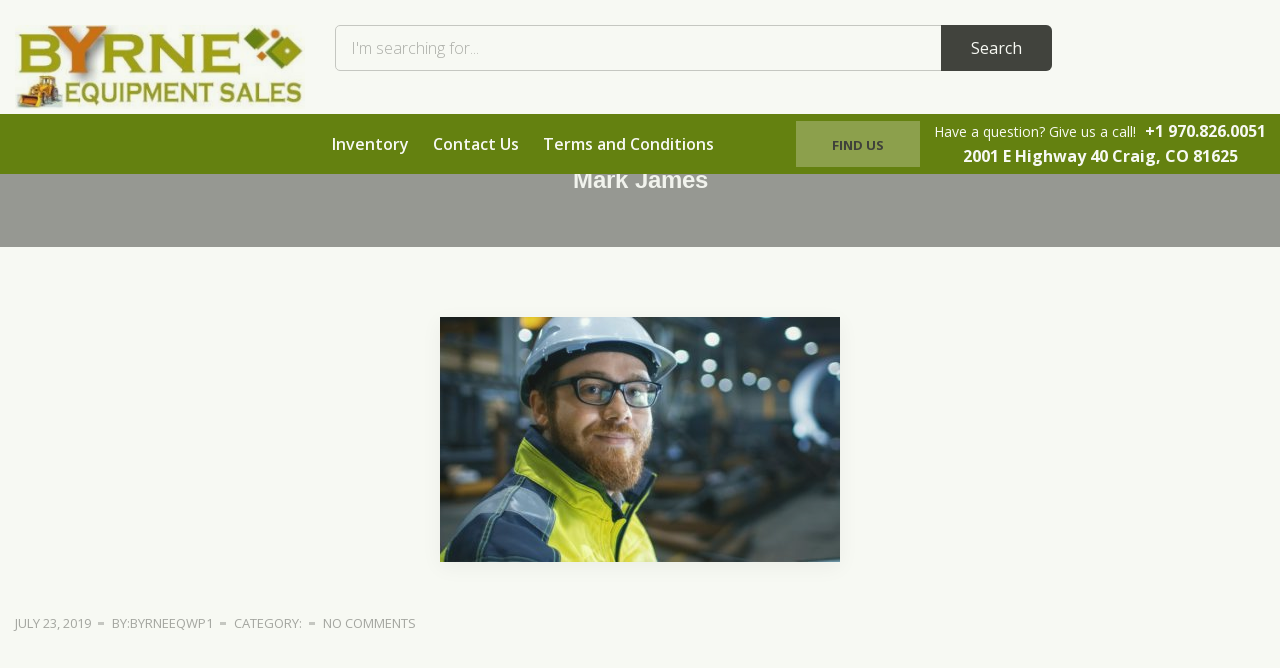

--- FILE ---
content_type: text/html; charset=UTF-8
request_url: https://www.byrneequipmentsales.com/testimonials/mark-james/
body_size: 10516
content:
<!doctype html>
<!--[if IE 9]>
<html class="lt-ie10" lang="en"> <![endif]-->
<html class="no-js" lang="en-US">
<head>
    <meta charset="UTF-8">
    <meta name="viewport" content="width=device-width, initial-scale=1.0"/>
        <title>Mark James &#8211; Byrne Equipment Sales</title>
<meta name='robots' content='max-image-preview:large'/>
<link rel='dns-prefetch' href='//maps.googleapis.com'/>
<link rel='dns-prefetch' href='//fonts.googleapis.com'/>
<link rel="alternate" type="application/rss+xml" title="Byrne Equipment Sales &raquo; Feed" href="https://www.byrneequipmentsales.com/feed/"/>
<link rel="alternate" type="application/rss+xml" title="Byrne Equipment Sales &raquo; Comments Feed" href="https://www.byrneequipmentsales.com/comments/feed/"/>
<script type="text/javascript">window._wpemojiSettings={"baseUrl":"https:\/\/s.w.org\/images\/core\/emoji\/14.0.0\/72x72\/","ext":".png","svgUrl":"https:\/\/s.w.org\/images\/core\/emoji\/14.0.0\/svg\/","svgExt":".svg","source":{"concatemoji":"https:\/\/www.byrneequipmentsales.com\/wp-includes\/js\/wp-emoji-release.min.js?ver=6.2.8"}};!function(e,a,t){var n,r,o,i=a.createElement("canvas"),p=i.getContext&&i.getContext("2d");function s(e,t){p.clearRect(0,0,i.width,i.height),p.fillText(e,0,0);e=i.toDataURL();return p.clearRect(0,0,i.width,i.height),p.fillText(t,0,0),e===i.toDataURL()}function c(e){var t=a.createElement("script");t.src=e,t.defer=t.type="text/javascript",a.getElementsByTagName("head")[0].appendChild(t)}for(o=Array("flag","emoji"),t.supports={everything:!0,everythingExceptFlag:!0},r=0;r<o.length;r++)t.supports[o[r]]=function(e){if(p&&p.fillText)switch(p.textBaseline="top",p.font="600 32px Arial",e){case"flag":return s("\ud83c\udff3\ufe0f\u200d\u26a7\ufe0f","\ud83c\udff3\ufe0f\u200b\u26a7\ufe0f")?!1:!s("\ud83c\uddfa\ud83c\uddf3","\ud83c\uddfa\u200b\ud83c\uddf3")&&!s("\ud83c\udff4\udb40\udc67\udb40\udc62\udb40\udc65\udb40\udc6e\udb40\udc67\udb40\udc7f","\ud83c\udff4\u200b\udb40\udc67\u200b\udb40\udc62\u200b\udb40\udc65\u200b\udb40\udc6e\u200b\udb40\udc67\u200b\udb40\udc7f");case"emoji":return!s("\ud83e\udef1\ud83c\udffb\u200d\ud83e\udef2\ud83c\udfff","\ud83e\udef1\ud83c\udffb\u200b\ud83e\udef2\ud83c\udfff")}return!1}(o[r]),t.supports.everything=t.supports.everything&&t.supports[o[r]],"flag"!==o[r]&&(t.supports.everythingExceptFlag=t.supports.everythingExceptFlag&&t.supports[o[r]]);t.supports.everythingExceptFlag=t.supports.everythingExceptFlag&&!t.supports.flag,t.DOMReady=!1,t.readyCallback=function(){t.DOMReady=!0},t.supports.everything||(n=function(){t.readyCallback()},a.addEventListener?(a.addEventListener("DOMContentLoaded",n,!1),e.addEventListener("load",n,!1)):(e.attachEvent("onload",n),a.attachEvent("onreadystatechange",function(){"complete"===a.readyState&&t.readyCallback()})),(e=t.source||{}).concatemoji?c(e.concatemoji):e.wpemoji&&e.twemoji&&(c(e.twemoji),c(e.wpemoji)))}(window,document,window._wpemojiSettings);</script>
<style type="text/css">img.wp-smiley,img.emoji{display:inline!important;border:none!important;box-shadow:none!important;height:1em!important;width:1em!important;margin:0 .07em!important;vertical-align:-.1em!important;background:none!important;padding:0!important}</style>
	<link rel='stylesheet' id='wp-block-library-css' href='https://www.byrneequipmentsales.com/wp-includes/css/dist/block-library/style.min.css?ver=6.2.8' type='text/css' media='all'/>
<style id='woo-product-table-product-table-style-inline-css' type='text/css'>.wp-block-woo-product-table-product-table .wpt-block-notable-placeholder{background-color:#f0f0f0;border:1px dashed #ccc;color:#666;font-size:16px;padding:20px;text-align:center}</style>
<style id='woo-product-table-tab-product-table-style-inline-css' type='text/css'>.wpt-block-front-tab .tab-buttons{display:flex;flex-wrap:wrap;gap:5px;list-style:none;margin:0;padding:0}.wpt-block-front-tab .tab-button{background:#f1f1f1;border:1px solid #ccc;border-bottom:none;border-radius:5px 5px 0 0;cursor:pointer;list-style:none;margin-right:0;padding:10px 20px;transition:background .3s , color .3s}.wpt-block-front-tab .tab-button.active-tab{background:#fff;border-bottom:2px solid #fff;color:#333;font-weight:700;padding:9px 19px}.wpt-block-front-tab .tab-content{background:#fff;border:1px solid #ccc;border-radius:0 5px 5px 5px;display:none;padding:20px}.wpt-block-front-tab .tab-content.active-tab{display:block}.wpt-block-front-tab .tab-contents{margin-bottom:30px}.wpt-block-front-tab .tab-inside-post-content,.wpt-block-front-tab .tab-inside-pre-content{font-size:20px}</style>
<link rel='stylesheet' id='classic-theme-styles-css' href='https://www.byrneequipmentsales.com/wp-includes/css/classic-themes.min.css?ver=6.2.8' type='text/css' media='all'/>
<style id='global-styles-inline-css' type='text/css'>body{--wp--preset--color--black:#000;--wp--preset--color--cyan-bluish-gray:#abb8c3;--wp--preset--color--white:#fff;--wp--preset--color--pale-pink:#f78da7;--wp--preset--color--vivid-red:#cf2e2e;--wp--preset--color--luminous-vivid-orange:#ff6900;--wp--preset--color--luminous-vivid-amber:#fcb900;--wp--preset--color--light-green-cyan:#7bdcb5;--wp--preset--color--vivid-green-cyan:#00d084;--wp--preset--color--pale-cyan-blue:#8ed1fc;--wp--preset--color--vivid-cyan-blue:#0693e3;--wp--preset--color--vivid-purple:#9b51e0;--wp--preset--color--primary:#fdb900;--wp--preset--color--secondary:#412aab;--wp--preset--gradient--vivid-cyan-blue-to-vivid-purple:linear-gradient(135deg,rgba(6,147,227,1) 0%,#9b51e0 100%);--wp--preset--gradient--light-green-cyan-to-vivid-green-cyan:linear-gradient(135deg,#7adcb4 0%,#00d082 100%);--wp--preset--gradient--luminous-vivid-amber-to-luminous-vivid-orange:linear-gradient(135deg,rgba(252,185,0,1) 0%,rgba(255,105,0,1) 100%);--wp--preset--gradient--luminous-vivid-orange-to-vivid-red:linear-gradient(135deg,rgba(255,105,0,1) 0%,#cf2e2e 100%);--wp--preset--gradient--very-light-gray-to-cyan-bluish-gray:linear-gradient(135deg,#eee 0%,#a9b8c3 100%);--wp--preset--gradient--cool-to-warm-spectrum:linear-gradient(135deg,#4aeadc 0%,#9778d1 20%,#cf2aba 40%,#ee2c82 60%,#fb6962 80%,#fef84c 100%);--wp--preset--gradient--blush-light-purple:linear-gradient(135deg,#ffceec 0%,#9896f0 100%);--wp--preset--gradient--blush-bordeaux:linear-gradient(135deg,#fecda5 0%,#fe2d2d 50%,#6b003e 100%);--wp--preset--gradient--luminous-dusk:linear-gradient(135deg,#ffcb70 0%,#c751c0 50%,#4158d0 100%);--wp--preset--gradient--pale-ocean:linear-gradient(135deg,#fff5cb 0%,#b6e3d4 50%,#33a7b5 100%);--wp--preset--gradient--electric-grass:linear-gradient(135deg,#caf880 0%,#71ce7e 100%);--wp--preset--gradient--midnight:linear-gradient(135deg,#020381 0%,#2874fc 100%);--wp--preset--duotone--dark-grayscale:url(#wp-duotone-dark-grayscale);--wp--preset--duotone--grayscale:url(#wp-duotone-grayscale);--wp--preset--duotone--purple-yellow:url(#wp-duotone-purple-yellow);--wp--preset--duotone--blue-red:url(#wp-duotone-blue-red);--wp--preset--duotone--midnight:url(#wp-duotone-midnight);--wp--preset--duotone--magenta-yellow:url(#wp-duotone-magenta-yellow);--wp--preset--duotone--purple-green:url(#wp-duotone-purple-green);--wp--preset--duotone--blue-orange:url(#wp-duotone-blue-orange);--wp--preset--font-size--small:14px;--wp--preset--font-size--medium:20px;--wp--preset--font-size--large:28px;--wp--preset--font-size--x-large:42px;--wp--preset--font-size--regular:16px;--wp--preset--spacing--20:.44rem;--wp--preset--spacing--30:.67rem;--wp--preset--spacing--40:1rem;--wp--preset--spacing--50:1.5rem;--wp--preset--spacing--60:2.25rem;--wp--preset--spacing--70:3.38rem;--wp--preset--spacing--80:5.06rem;--wp--preset--shadow--natural:6px 6px 9px rgba(0,0,0,.2);--wp--preset--shadow--deep:12px 12px 50px rgba(0,0,0,.4);--wp--preset--shadow--sharp:6px 6px 0 rgba(0,0,0,.2);--wp--preset--shadow--outlined:6px 6px 0 -3px rgba(255,255,255,1) , 6px 6px rgba(0,0,0,1);--wp--preset--shadow--crisp:6px 6px 0 rgba(0,0,0,1)}:where(.is-layout-flex){gap:.5em}body .is-layout-flow>.alignleft{float:left;margin-inline-start:0;margin-inline-end:2em}body .is-layout-flow>.alignright{float:right;margin-inline-start:2em;margin-inline-end:0}body .is-layout-flow>.aligncenter{margin-left:auto!important;margin-right:auto!important}body .is-layout-constrained>.alignleft{float:left;margin-inline-start:0;margin-inline-end:2em}body .is-layout-constrained>.alignright{float:right;margin-inline-start:2em;margin-inline-end:0}body .is-layout-constrained>.aligncenter{margin-left:auto!important;margin-right:auto!important}body .is-layout-constrained > :where(:not(.alignleft):not(.alignright):not(.alignfull)){max-width:var(--wp--style--global--content-size);margin-left:auto!important;margin-right:auto!important}body .is-layout-constrained>.alignwide{max-width:var(--wp--style--global--wide-size)}body .is-layout-flex{display:flex}body .is-layout-flex{flex-wrap:wrap;align-items:center}body .is-layout-flex>*{margin:0}:where(.wp-block-columns.is-layout-flex){gap:2em}.has-black-color{color:var(--wp--preset--color--black)!important}.has-cyan-bluish-gray-color{color:var(--wp--preset--color--cyan-bluish-gray)!important}.has-white-color{color:var(--wp--preset--color--white)!important}.has-pale-pink-color{color:var(--wp--preset--color--pale-pink)!important}.has-vivid-red-color{color:var(--wp--preset--color--vivid-red)!important}.has-luminous-vivid-orange-color{color:var(--wp--preset--color--luminous-vivid-orange)!important}.has-luminous-vivid-amber-color{color:var(--wp--preset--color--luminous-vivid-amber)!important}.has-light-green-cyan-color{color:var(--wp--preset--color--light-green-cyan)!important}.has-vivid-green-cyan-color{color:var(--wp--preset--color--vivid-green-cyan)!important}.has-pale-cyan-blue-color{color:var(--wp--preset--color--pale-cyan-blue)!important}.has-vivid-cyan-blue-color{color:var(--wp--preset--color--vivid-cyan-blue)!important}.has-vivid-purple-color{color:var(--wp--preset--color--vivid-purple)!important}.has-black-background-color{background-color:var(--wp--preset--color--black)!important}.has-cyan-bluish-gray-background-color{background-color:var(--wp--preset--color--cyan-bluish-gray)!important}.has-white-background-color{background-color:var(--wp--preset--color--white)!important}.has-pale-pink-background-color{background-color:var(--wp--preset--color--pale-pink)!important}.has-vivid-red-background-color{background-color:var(--wp--preset--color--vivid-red)!important}.has-luminous-vivid-orange-background-color{background-color:var(--wp--preset--color--luminous-vivid-orange)!important}.has-luminous-vivid-amber-background-color{background-color:var(--wp--preset--color--luminous-vivid-amber)!important}.has-light-green-cyan-background-color{background-color:var(--wp--preset--color--light-green-cyan)!important}.has-vivid-green-cyan-background-color{background-color:var(--wp--preset--color--vivid-green-cyan)!important}.has-pale-cyan-blue-background-color{background-color:var(--wp--preset--color--pale-cyan-blue)!important}.has-vivid-cyan-blue-background-color{background-color:var(--wp--preset--color--vivid-cyan-blue)!important}.has-vivid-purple-background-color{background-color:var(--wp--preset--color--vivid-purple)!important}.has-black-border-color{border-color:var(--wp--preset--color--black)!important}.has-cyan-bluish-gray-border-color{border-color:var(--wp--preset--color--cyan-bluish-gray)!important}.has-white-border-color{border-color:var(--wp--preset--color--white)!important}.has-pale-pink-border-color{border-color:var(--wp--preset--color--pale-pink)!important}.has-vivid-red-border-color{border-color:var(--wp--preset--color--vivid-red)!important}.has-luminous-vivid-orange-border-color{border-color:var(--wp--preset--color--luminous-vivid-orange)!important}.has-luminous-vivid-amber-border-color{border-color:var(--wp--preset--color--luminous-vivid-amber)!important}.has-light-green-cyan-border-color{border-color:var(--wp--preset--color--light-green-cyan)!important}.has-vivid-green-cyan-border-color{border-color:var(--wp--preset--color--vivid-green-cyan)!important}.has-pale-cyan-blue-border-color{border-color:var(--wp--preset--color--pale-cyan-blue)!important}.has-vivid-cyan-blue-border-color{border-color:var(--wp--preset--color--vivid-cyan-blue)!important}.has-vivid-purple-border-color{border-color:var(--wp--preset--color--vivid-purple)!important}.has-vivid-cyan-blue-to-vivid-purple-gradient-background{background:var(--wp--preset--gradient--vivid-cyan-blue-to-vivid-purple)!important}.has-light-green-cyan-to-vivid-green-cyan-gradient-background{background:var(--wp--preset--gradient--light-green-cyan-to-vivid-green-cyan)!important}.has-luminous-vivid-amber-to-luminous-vivid-orange-gradient-background{background:var(--wp--preset--gradient--luminous-vivid-amber-to-luminous-vivid-orange)!important}.has-luminous-vivid-orange-to-vivid-red-gradient-background{background:var(--wp--preset--gradient--luminous-vivid-orange-to-vivid-red)!important}.has-very-light-gray-to-cyan-bluish-gray-gradient-background{background:var(--wp--preset--gradient--very-light-gray-to-cyan-bluish-gray)!important}.has-cool-to-warm-spectrum-gradient-background{background:var(--wp--preset--gradient--cool-to-warm-spectrum)!important}.has-blush-light-purple-gradient-background{background:var(--wp--preset--gradient--blush-light-purple)!important}.has-blush-bordeaux-gradient-background{background:var(--wp--preset--gradient--blush-bordeaux)!important}.has-luminous-dusk-gradient-background{background:var(--wp--preset--gradient--luminous-dusk)!important}.has-pale-ocean-gradient-background{background:var(--wp--preset--gradient--pale-ocean)!important}.has-electric-grass-gradient-background{background:var(--wp--preset--gradient--electric-grass)!important}.has-midnight-gradient-background{background:var(--wp--preset--gradient--midnight)!important}.has-small-font-size{font-size:var(--wp--preset--font-size--small)!important}.has-medium-font-size{font-size:var(--wp--preset--font-size--medium)!important}.has-large-font-size{font-size:var(--wp--preset--font-size--large)!important}.has-x-large-font-size{font-size:var(--wp--preset--font-size--x-large)!important}.wp-block-navigation a:where(:not(.wp-element-button)){color:inherit}:where(.wp-block-columns.is-layout-flex){gap:2em}.wp-block-pullquote{font-size:1.5em;line-height:1.6}</style>
<link rel='stylesheet' id='animate_css-css' href='https://www.byrneequipmentsales.com/wp-content/plugins/ca-quick-view/assets/css/animate.min.css?ver=6.2.8' type='text/css' media='all'/>
<link rel='stylesheet' id='font_icon_css-css' href='https://www.byrneequipmentsales.com/wp-content/plugins/ca-quick-view/includes/customizers/cutomizer-controls/controls//icon-picker/assets/css/fontello.css?ver=6.2.8' type='text/css' media='all'/>
<link rel='stylesheet' id='modal_box-css' href='https://www.byrneequipmentsales.com/wp-content/plugins/ca-quick-view/assets/css/modal-box.css?ver=6.2.8' type='text/css' media='all'/>
<link rel='stylesheet' id='slider-css' href='https://www.byrneequipmentsales.com/wp-content/plugins/ca-quick-view/assets/css/swiper-bundle.min.css?ver=6.2.8' type='text/css' media='all'/>
<link rel='stylesheet' id='perfect-scroll-css' href='https://www.byrneequipmentsales.com/wp-content/plugins/ca-quick-view/assets/css/perfect-scrollbar.css?ver=6.2.8' type='text/css' media='all'/>
<link rel='stylesheet' id='cawqv-style-css' href='https://www.byrneequipmentsales.com/wp-content/plugins/ca-quick-view/assets/css/style.css?ver=6.2.8' type='text/css' media='all'/>
<link rel='stylesheet' id='contact-form-7-css' href='https://www.byrneequipmentsales.com/wp-content/plugins/contact-form-7/includes/css/styles.css?ver=5.8.1' type='text/css' media='all'/>
<link rel='stylesheet' id='gmwqp-style-css' href='https://www.byrneequipmentsales.com/wp-content/plugins/gm-woo-product-list-widget//css/style.css?ver=1.0.0' type='text/css' media='all'/>
<link rel='stylesheet' id='rs-plugin-settings-css' href='https://www.byrneequipmentsales.com/wp-content/plugins/revslider/public/assets/css/rs6.css?ver=6.2.23' type='text/css' media='all'/>
<style id='rs-plugin-settings-inline-css' type='text/css'>#rs-demo-id{}</style>
<link rel='stylesheet' id='woocommerce-layout-css' href='https://www.byrneequipmentsales.com/wp-content/plugins/woocommerce/assets/css/woocommerce-layout.css?ver=8.2.4' type='text/css' media='all'/>
<style id='woocommerce-layout-inline-css' type='text/css'>.infinite-scroll .woocommerce-pagination{display:none}</style>
<link rel='stylesheet' id='woocommerce-smallscreen-css' href='https://www.byrneequipmentsales.com/wp-content/plugins/woocommerce/assets/css/woocommerce-smallscreen.css?ver=8.2.4' type='text/css' media='only screen and (max-width: 768px)'/>
<link rel='stylesheet' id='woocommerce-general-css' href='https://www.byrneequipmentsales.com/wp-content/plugins/woocommerce/assets/css/woocommerce.css?ver=8.2.4' type='text/css' media='all'/>
<style id='woocommerce-inline-inline-css' type='text/css'>.woocommerce form .form-row .required{visibility:visible}</style>
<link rel='stylesheet' id='backhoe-body-google-fonts-css' href='https://fonts.googleapis.com/css?family=Open+Sans%3A300%2C400%2C600%2C700%2C800%2C&#038;display=swap&#038;subset=latin-ext&#038;ver=1.0.0' type='text/css' media='all'/>
<link rel='stylesheet' id='backhoe-header-google-fonts-css' href='https://fonts.googleapis.com/css?family=Yantramanav%3A100%2C300%2C400%2C500%2C700%2C900%2C&#038;display=swap&#038;subset=latin-ext&#038;ver=1.0.0' type='text/css' media='all'/>
<link rel='stylesheet' id='backhoe-nav-navigation-google-fonts-css' href='https://fonts.googleapis.com/css?family=Open+Sans%3A300%2C400%2C600%2C700%2C&#038;display=swap&#038;subset=latin&#038;ver=1.0.0' type='text/css' media='all'/>
<link rel='stylesheet' id='select2-css' href='https://www.byrneequipmentsales.com/wp-content/plugins/woocommerce/assets/css/select2.css?ver=8.2.4' type='text/css' media='all'/>
<link rel='stylesheet' id='animate-custom-css' href='https://www.byrneequipmentsales.com/wp-content/themes/backhoe/css/vendor/animate-custom.css?ver=6.2.8' type='text/css' media='all'/>
<link rel='stylesheet' id='icofont-css' href='https://www.byrneequipmentsales.com/wp-content/themes/backhoe/css/icofont.min.css?ver=6.2.8' type='text/css' media='all'/>
<link rel='stylesheet' id='foundation-css' href='https://www.byrneequipmentsales.com/wp-content/themes/backhoe/css/vendor/foundation.min.css?ver=6.2.8' type='text/css' media='all'/>
<link rel='stylesheet' id='backhoe-app-css' href='https://www.byrneequipmentsales.com/wp-content/themes/backhoe/css/app.css?ver=6.2.8' type='text/css' media='all'/>
<link rel='stylesheet' id='backhoe-style-css' href='https://www.byrneequipmentsales.com/wp-content/themes/backhoe/style.css?ver=6.2.8' type='text/css' media='all'/>
<style id='backhoe-style-inline-css' type='text/css'>:root{--primary-color:#879b44;--primary-color-contrast:#000;--title-page-background:url();--title-page-background-color:#939393;--title-page-text-color:#fff;--secondary-color:#412aab;--accent-color:#fdb900;--header-color:#313131;--body-background-color:#fff;--header-top-bg-color:#000;--header-top-text-color:#fff;--header-top-border-color:#000;--topbar-background:rgba(68,70,74,.15);--topbar-text:#fff;--topbar-sticky-bg:#888;--topbar-sticky-text:#fff;--topbar-hover-sticky-text:#fff;--topbar-hover-text:#fff;--footer-background:#000;--footer-background-image:url(../images/pattern_dashed.png);--footer-text-color:rgba(255,255,255,.7);--copyright-background:#000;--copyright-text:#fff}.titlebar{}.titlebar #page-title{text-align:center}@media only screen and (min-width:64em){.titlebar{padding:15px 0 20px}.titlebar #page-title{font-size:24px;padding:0 15px 10px 15px}}#page-title,.breadcrumbs a{}body,body p{font-family:Open\ Sans;font-style:normal;font-weight:400}h1,h2,h3,h4,h5,h6,.menu-list a{font-family:Yantramanav;font-style:normal;font-weight:900}header.l-header .top-bar-container.sticky .site-navigation.top-bar .top-bar-right .menu li a{font-family:Open\ Sans;font-size:16px;font-style:normal;font-weight:600}.wd-heading{}.wd-heading .title_a{font-size:36px;color:#313131}.wd-heading .sub_title_a{}.wd-heading .title_b{}.wd-heading .sub_title_b{}.wd-heading .title_c{}.wd-heading .sub_title_c{}.wd-heading .hr_a{border-bottom-style:solid;border-bottom-width:6px;border-bottom-color:#fdb900;width:73px}.wd-heading .hr_b{border-bottom-style:solid;border-bottom-color:#fdb900}.wd-heading .hr_c{border-bottom-style:solid;border-bottom-color:#fdb900}.header-top.social_top_bar,.orange_bar,.l-header .header-top .contact-info,.l-header .header-top i,.l-header .header-top .social-icons.accent li i,#lang_sel_list a.lang_sel_sel,#lang_sel_list>ul>li a{}header.l-header .top-bar-container .top-bar .top-bar-left .logo-wrapper a img{max-height:40}header.l-header.corporate-layout .logo-wrapper a img{max-height:40}header.l-header .top-bar-container.sticky .site-navigation.top-bar .top-bar-left .top-bar-title .logo-wrapper .menu-text,header.l-header .top-bar-container.sticky .site-navigation.top-bar .top-bar-left .top-bar-title .logo-wrapper{padding:0}</style>
<link rel='stylesheet' id='lightbox-css' href='https://www.byrneequipmentsales.com/wp-content/themes/backhoe/css/vendor/lightbox.min.css?ver=6.2.8' type='text/css' media='all'/>
<link rel='stylesheet' id='all-css' href='https://www.byrneequipmentsales.com/wp-content/themes/backhoe/css/vendor/all.min.css?ver=6.2.8' type='text/css' media='all'/>
<link rel='stylesheet' id='custom-line-css' href='https://www.byrneequipmentsales.com/wp-content/themes/backhoe/style.css?ver=6.2.8' type='text/css' media='all'/>
<link rel='stylesheet' id='wqpmb-style-css' href='https://www.byrneequipmentsales.com/wp-content/plugins/wc-quantity-plus-minus-button/assets/css/style.css?ver=1.0.0' type='text/css' media='all'/>
<script type='text/javascript' src='https://www.byrneequipmentsales.com/wp-includes/js/jquery/jquery.min.js?ver=3.6.4' id='jquery-core-js'></script>
<script type='text/javascript' src='https://www.byrneequipmentsales.com/wp-includes/js/jquery/jquery-migrate.min.js?ver=3.4.0' id='jquery-migrate-js'></script>
<script type='text/javascript' src='https://www.byrneequipmentsales.com/wp-content/plugins/ca-quick-view/assets/js/modal-box.js?ver=6.2.8' id='cawqv-modal-box-js'></script>
<script type='text/javascript' src='https://www.byrneequipmentsales.com/wp-content/plugins/ca-quick-view/assets/js/swiper-bundle.min.js?ver=6.2.8' id='cawqv-slider-js-js'></script>
<script type='text/javascript' src='https://www.byrneequipmentsales.com/wp-content/plugins/ca-quick-view/assets/js/perfect-scrollbar.min.js?ver=6.2.8' id='cawqv-perfect-scrollbar-js-js'></script>
<script type='text/javascript' src='https://www.byrneequipmentsales.com/wp-content/plugins/ca-quick-view/assets/js/custom.js?ver=6.2.8' id='custom-js-js'></script>
<script type='text/javascript' src='https://www.byrneequipmentsales.com/wp-content/plugins/revslider/public/assets/js/rbtools.min.js?ver=6.2.23' id='tp-tools-js'></script>
<script type='text/javascript' src='https://www.byrneequipmentsales.com/wp-content/plugins/revslider/public/assets/js/rs6.min.js?ver=6.2.23' id='revmin-js'></script>
<script type='text/javascript' src='https://www.byrneequipmentsales.com/wp-content/plugins/woocommerce/assets/js/jquery-blockui/jquery.blockUI.min.js?ver=2.7.0-wc.8.2.4' id='jquery-blockui-js'></script>
<script type='text/javascript' id='wc-add-to-cart-js-extra'>//<![CDATA[
var wc_add_to_cart_params={"ajax_url":"\/wp-admin\/admin-ajax.php","wc_ajax_url":"\/?wc-ajax=%%endpoint%%","i18n_view_cart":"View cart","cart_url":"https:\/\/www.byrneequipmentsales.com\/cart\/","is_cart":"","cart_redirect_after_add":"no"};
//]]></script>
<script type='text/javascript' src='https://www.byrneequipmentsales.com/wp-content/plugins/woocommerce/assets/js/frontend/add-to-cart.min.js?ver=8.2.4' id='wc-add-to-cart-js'></script>
<script type='text/javascript' src='https://www.byrneequipmentsales.com/wp-content/plugins/js_composer/assets/js/vendors/woocommerce-add-to-cart.js?ver=6.4.1' id='vc_woocommerce-add-to-cart-js-js'></script>
<script type='text/javascript' src='https://maps.googleapis.com/maps/api/js?key=AIzaSyCfFs9v8KPzLSG6_dGsf5yAvHYa4SfAMUI&#038;ver=4.4.2' id='googleapis-js'></script>
<link rel="https://api.w.org/" href="https://www.byrneequipmentsales.com/wp-json/"/><link rel="EditURI" type="application/rsd+xml" title="RSD" href="https://www.byrneequipmentsales.com/xmlrpc.php?rsd"/>
<link rel="wlwmanifest" type="application/wlwmanifest+xml" href="https://www.byrneequipmentsales.com/wp-includes/wlwmanifest.xml"/>
<meta name="generator" content="WordPress 6.2.8"/>
<meta name="generator" content="WooCommerce 8.2.4"/>
<link rel="canonical" href="https://www.byrneequipmentsales.com/testimonials/mark-james/"/>
<link rel='shortlink' href='https://www.byrneequipmentsales.com/?p=230'/>
<link rel="alternate" type="application/json+oembed" href="https://www.byrneequipmentsales.com/wp-json/oembed/1.0/embed?url=https%3A%2F%2Fwww.byrneequipmentsales.com%2Ftestimonials%2Fmark-james%2F"/>
<link rel="alternate" type="text/xml+oembed" href="https://www.byrneequipmentsales.com/wp-json/oembed/1.0/embed?url=https%3A%2F%2Fwww.byrneequipmentsales.com%2Ftestimonials%2Fmark-james%2F&#038;format=xml"/>
  <style type="text/css" id="cawqv-plugin-css">.cawqv-open .swiper-button-next,.cawqv-open .swiper-button-prev{color: }.cawqv-open .swiper-button-prev:hover,.cawqv-open .swiper-button-next:hover{color: }.cawqv-theme .owl-dots .owl-dot.active span,.owl-theme .owl-dots .owl-dot:hover span{background: }.woocommerce .qv-description .added_to_cart.wc-forward{padding:px}.wg-modal-close i{color: 	  }.woocommerce .qv-col span.onsale{background: }.woocommerce .qv-description button.button.alt,.woocommerce-cart .qv-description button.button.alt{background:#333}.woocommerce .qv-description a.added_to_cart.wc-forward{background: 	  }.qv-row{background: 	  }.qv-description .product_title{color: 	  }.bg-wg-modal .wg-modal{animation-name: ;animation-duration:.4s}.qv-description .woocommerce-product-details__short-description,.qv-description .stock.out-of-stock{color: }.qv-description .product_meta{color: }.qv-description .product_meta a{color: }.qv-description .woocommerce-product-rating .star-rating,.qv-description .woocommerce-product-rating a{color: }.qv-description p.price{color: }button.caqv-open-modal{background-color: }.cawqv-open .bg-wg-modal .wg-modal{border-radius:px;overflow:hidden}.cawqv-open .bg-wg-modal .wg-modal{width: %}</style>
<!-- FAVHERO FAVICON START --><!-- NO FAVICONS SET --><!-- FAVHERO FAVICON END --><style type='text/css' id='wqpmb_internal_css'>.qib-button-wrapper button.qib-button,.qib-button-wrapper .quantity input.input-text.qty.text{}</style>		<script>document.documentElement.className=document.documentElement.className.replace('no-js','js');</script>
				<style>.no-js img.lazyload{display:none}figure.wp-block-image img.lazyloading{min-width:150px}.lazyload,.lazyloading{opacity:0}.lazyloaded{opacity:1;transition:opacity 400ms;transition-delay:0ms}</style>
			<noscript><style>.woocommerce-product-gallery{opacity:1!important}</style></noscript>
	<meta name="generator" content="Powered by WPBakery Page Builder - drag and drop page builder for WordPress."/>
<meta name="generator" content="Powered by Slider Revolution 6.2.23 - responsive, Mobile-Friendly Slider Plugin for WordPress with comfortable drag and drop interface."/>
<link rel="icon" href="https://www.byrneequipmentsales.com/wp-content/uploads/2021/01/cropped-logo3-e1477433317581-32x32.jpg" sizes="32x32"/>
<link rel="icon" href="https://www.byrneequipmentsales.com/wp-content/uploads/2021/01/cropped-logo3-e1477433317581-192x192.jpg" sizes="192x192"/>
<link rel="apple-touch-icon" href="https://www.byrneequipmentsales.com/wp-content/uploads/2021/01/cropped-logo3-e1477433317581-180x180.jpg"/>
<meta name="msapplication-TileImage" content="https://www.byrneequipmentsales.com/wp-content/uploads/2021/01/cropped-logo3-e1477433317581-270x270.jpg"/>
<script type="text/javascript">function setREVStartSize(e){window.RSIW=window.RSIW===undefined?window.innerWidth:window.RSIW;window.RSIH=window.RSIH===undefined?window.innerHeight:window.RSIH;try{var pw=document.getElementById(e.c).parentNode.offsetWidth,newh;pw=pw===0||isNaN(pw)?window.RSIW:pw;e.tabw=e.tabw===undefined?0:parseInt(e.tabw);e.thumbw=e.thumbw===undefined?0:parseInt(e.thumbw);e.tabh=e.tabh===undefined?0:parseInt(e.tabh);e.thumbh=e.thumbh===undefined?0:parseInt(e.thumbh);e.tabhide=e.tabhide===undefined?0:parseInt(e.tabhide);e.thumbhide=e.thumbhide===undefined?0:parseInt(e.thumbhide);e.mh=e.mh===undefined||e.mh==""||e.mh==="auto"?0:parseInt(e.mh,0);if(e.layout==="fullscreen"||e.l==="fullscreen")newh=Math.max(e.mh,window.RSIH);else{e.gw=Array.isArray(e.gw)?e.gw:[e.gw];for(var i in e.rl)if(e.gw[i]===undefined||e.gw[i]===0)e.gw[i]=e.gw[i-1];e.gh=e.el===undefined||e.el===""||(Array.isArray(e.el)&&e.el.length==0)?e.gh:e.el;e.gh=Array.isArray(e.gh)?e.gh:[e.gh];for(var i in e.rl)if(e.gh[i]===undefined||e.gh[i]===0)e.gh[i]=e.gh[i-1];var nl=new Array(e.rl.length),ix=0,sl;e.tabw=e.tabhide>=pw?0:e.tabw;e.thumbw=e.thumbhide>=pw?0:e.thumbw;e.tabh=e.tabhide>=pw?0:e.tabh;e.thumbh=e.thumbhide>=pw?0:e.thumbh;for(var i in e.rl)nl[i]=e.rl[i]<window.RSIW?0:e.rl[i];sl=nl[0];for(var i in nl)if(sl>nl[i]&&nl[i]>0){sl=nl[i];ix=i;}var m=pw>(e.gw[ix]+e.tabw+e.thumbw)?1:(pw-(e.tabw+e.thumbw))/(e.gw[ix]);newh=(e.gh[ix]*m)+(e.tabh+e.thumbh);}if(window.rs_init_css===undefined)window.rs_init_css=document.head.appendChild(document.createElement("style"));document.getElementById(e.c).height=newh+"px";window.rs_init_css.innerHTML+="#"+e.c+"_wrapper { height: "+newh+"px }";}catch(e){console.log("Failure at Presize of Slider:"+e)}};</script>
		<style type="text/css" id="wp-custom-css">header.l-header.corporate-layout .top-bar-container{background-color:#5a7900}span.lnr.lnr-heart{display:none}span.lnr.lnr-user{display:none}header.corporate-layout .product_cat a.cats-btn{display:none}#bitnami-banner{display:none}</style>
		<noscript><style>.wpb_animate_when_almost_visible{opacity:1}</style></noscript></head>
<body class="testimonials-template-default single single-testimonials postid-230 theme-backhoe wpt_device_desktop woocommerce-no-js wpt_table_body wpt-body-Product_Table wd_page_transitions wpb-js-composer js-comp-ver-6.4.1 vc_responsive">
    <div class="page-loading">
        <div class="spinner-loading">
            <div class="double-bounce1"></div>
            <div class="double-bounce2"></div>
        </div>
    </div>


<div id="spaces-main" class="pt-perspective ">
    
<header class="l-header corporate-layout" data-sticky-container>
<div class="row logo-bar hide-for-small-only">
    
    <div class="logo-wrapper  large-3 columns" data-dropdown-menu>
                        <a href="https://www.byrneequipmentsales.com/" rel="home" title="Byrne Equipment Sales" class="active"><img alt="Byrne Equipment Sales" data-src="https://www.byrneequipmentsales.com/wp-content/uploads/2021/01/logo3-e1477433317581.jpg" class="lazyload" src="[data-uri]"/><noscript><img alt="Byrne Equipment Sales" data-src="https://www.byrneequipmentsales.com/wp-content/uploads/2021/01/logo3-e1477433317581.jpg" class="lazyload" src="[data-uri]"/><noscript><img src="https://www.byrneequipmentsales.com/wp-content/uploads/2021/01/logo3-e1477433317581.jpg" alt="Byrne Equipment Sales"/></noscript></noscript></a>
        </div>
    <div class="medium-7 large-7 columns">
        <form role="search" method="get" id="searchform" class="searchform" action="https://www.byrneequipmentsales.com/">
  <input type="text" value="" name="s" id="s" class="form-control" placeholder="I&#039;m searching for..."/>
  <input type="submit" id="searchsubmit" value="Search"/>
  
  </form>    </div>
            <div class="medium-2 large-2 columns header-shop-icons">
                        <span class="lnr lnr-heart"></span>
            <span class="lnr lnr-user"></span>
                        
        </div>
    </div>
    <div class="top-bar-container sticky slideUp ">
        <div class="row">
            <div class="site-title-bar" data-responsive-toggle="mobile-menu" data-hide-for="large">
                <div class="title-bar-left">
                    <button aria-label="Main Menu" class="menu-icon menu-toggle" type="button"></button>
                    <span class="site-mobile-title title-bar-title logo hide-for-medium-only">                <a href="https://www.byrneequipmentsales.com/" rel="home" title="Byrne Equipment Sales" class="active"><img alt="Byrne Equipment Sales" data-src="https://www.byrneequipmentsales.com/wp-content/uploads/2021/01/logo3-e1477433317581.jpg" class="lazyload" src="[data-uri]"/><noscript><img alt="Byrne Equipment Sales" data-src="https://www.byrneequipmentsales.com/wp-content/uploads/2021/01/logo3-e1477433317581.jpg" class="lazyload" src="[data-uri]"/><noscript><img src="https://www.byrneequipmentsales.com/wp-content/uploads/2021/01/logo3-e1477433317581.jpg" alt="Byrne Equipment Sales"/></noscript></noscript></a>
    </span>
                </div>   
                            </div>
            <nav class="site-navigation top-bar">
                <div class="top-bar-right">
                        <div class="product_cat hide-for-small-only hide-for-medium-only">
                            <a href="javascript:;" class="cats-btn" data-toggle="drop">Rent by Category                                <span class="lnr lnr-chevron-down"></span>           
                            </a>
                            <ul id="drop" class="desktop-menu menu category-menu dropdown-pane" data-dropdown data-auto-focus="true"><li class=" menu-item menu-item-type-post_type menu-item-object-page    color-2 "><a href="https://www.byrneequipmentsales.com/home/">Main Home</a></li>
<li class=" menu-item menu-item-type-post_type menu-item-object-page    color-3 "><a href="https://www.byrneequipmentsales.com/home/">Main Home</a></li>
<li class=" menu-item menu-item-type-post_type menu-item-object-page    color-4 "><a href="https://www.byrneequipmentsales.com/home/">Main Home</a></li>
<li class=" menu-item menu-item-type-post_type menu-item-object-page    color-5 "><a href="https://www.byrneequipmentsales.com/home/">Main Home</a></li>
<li class=" menu-item menu-item-type-post_type menu-item-object-page    color-6 "><a href="https://www.byrneequipmentsales.com/about/">About us</a></li>
<li class=" menu-item menu-item-type-post_type menu-item-object-page    color-7 "><a href="https://www.byrneequipmentsales.com/blog/">Blog</a></li>
<li class=" menu-item menu-item-type-post_type menu-item-object-page    color-8 "><a href="https://www.byrneequipmentsales.com/blog/">Blog</a></li>
<li class=" menu-item menu-item-type-post_type menu-item-object-page    color-9 "><a href="https://www.byrneequipmentsales.com/blog/">Blog</a></li>
<li class=" menu-item menu-item-type-post_type menu-item-object-page    color-10 "><a href="https://www.byrneequipmentsales.com/blog/">Blog</a></li>
<li class=" menu-item menu-item-type-post_type menu-item-object-page    color-11 "><a href="https://www.byrneequipmentsales.com/contact/">Contact Us</a></li>
<li class=" menu-item menu-item-type-post_type menu-item-object-page    color-12 "><a href="https://www.byrneequipmentsales.com/contact/">Contact Us</a></li>
<li class=" menu-item menu-item-type-post_type menu-item-object-page    color-13 "><a href="https://www.byrneequipmentsales.com/contact/">Contact Us</a></li>
<li class=" menu-item menu-item-type-post_type menu-item-object-page    color-14 "><a href="https://www.byrneequipmentsales.com/contact/">Contact Us</a></li>
<li class=" menu-item menu-item-type-post_type menu-item-object-page    color-15 "><a href="https://www.byrneequipmentsales.com/pricing/">Pricing</a></li>
<li class=" menu-item menu-item-type-post_type menu-item-object-page    color-16 "><a href="https://www.byrneequipmentsales.com/services/">Services</a></li>
<li class=" menu-item menu-item-type-post_type menu-item-object-page    color-17 "><a href="https://www.byrneequipmentsales.com/services/">Services</a></li>
<li class=" menu-item menu-item-type-post_type menu-item-object-page    color-18 "><a href="https://www.byrneequipmentsales.com/services/">Services</a></li>
<li class=" menu-item menu-item-type-post_type menu-item-object-page    color-19 "><a href="https://www.byrneequipmentsales.com/services/">Services</a></li>
</ul>                        </div>
                        <ul id="menu-maine-menu" class="desktop-menu menu"><li class=" menu-item menu-item-type-post_type menu-item-object-page menu-item-home    color-20 menu-item-home"><a href="https://www.byrneequipmentsales.com/">Inventory</a></li>
<li class=" menu-item menu-item-type-post_type menu-item-object-page    color-21 "><a href="https://www.byrneequipmentsales.com/contact-us-2/">Contact Us</a></li>
<li class=" menu-item menu-item-type-post_type menu-item-object-page    color-22 "><a href="https://www.byrneequipmentsales.com/terms-and-conditions/">Terms and Conditions</a></li>
</ul>      <div class="header-cta show-for-large-up large-screen">
				<a href="contact-us-2" class="wd-btn btn-solid btn-medium  icon-after">
      Find Us   
</a>      </div>
		<nav class="mobile-menu vertical menu" id="mobile-menu">
	<ul id="menu-maine-menu-1" class="vertical menu" data-accordion-menu data-submenu-toggle="true"><li id="menu-item-5316" class="menu-item menu-item-type-post_type menu-item-object-page menu-item-home menu-item-5316"><a href="https://www.byrneequipmentsales.com/">Inventory</a></li>
<li id="menu-item-5365" class="menu-item menu-item-type-post_type menu-item-object-page menu-item-5365"><a href="https://www.byrneequipmentsales.com/contact-us-2/">Contact Us</a></li>
<li id="menu-item-5414" class="menu-item menu-item-type-post_type menu-item-object-page menu-item-5414"><a href="https://www.byrneequipmentsales.com/terms-and-conditions/">Terms and Conditions</a></li>
</ul>      <div class="header-cta show-for-large-up large-screen">
				<a href="contact-us-2" class="wd-btn btn-solid btn-medium  icon-after">
      Find Us   
</a>      </div>
		</nav>
                        <div class="top-bar-left">
                            <div class="site-desktop-title top-bar-title">
                                <div class="header_phone">
                                    <p>Have a question? Give us a call!</p>
                                    <strong>+1 970.826.0051  2001 E Highway 40 Craig, CO 81625</strong>
                                </div>
                            </div>
                        </div>
                </div>
            </nav>
        </div>
    </div>
</header>	<section class="titlebar">
		<div class="row">
			<div>
				<h1 id="page-title" class="title">Mark James</h1>
			</div>
      <ul class="breadcrumbs"><li><a href="https://www.byrneequipmentsales.com/">Home</a></li><li></li><li>Mark James</li></ul>		</div>
	</section>
	<main class="row">
		<div class="large-12 small-12 large-centered columns ">
									 							<div class="blog-posts post-230 testimonials type-testimonials status-publish has-post-thumbnail hentry">

                                  <div class="wd-post__thumbnail wd-post__thumbnail--single">
                    <img width="400" height="245" alt="" decoding="async" data-srcset="https://www.byrneequipmentsales.com/wp-content/uploads/2019/07/testimon-@2x-scaled.jpg 400w, https://www.byrneequipmentsales.com/wp-content/uploads/2019/07/testimon-@2x-700x429.jpg 700w, https://www.byrneequipmentsales.com/wp-content/uploads/2019/07/testimon-@2x-800x490.jpg 800w" data-src="https://www.byrneequipmentsales.com/wp-content/uploads/2019/07/testimon-@2x-scaled.jpg" data-sizes="(max-width: 400px) 100vw, 400px" class="attachment-backhoe_blog-thumb size-backhoe_blog-thumb wp-post-image lazyload" src="[data-uri]"/><noscript><img width="400" height="245" src="https://www.byrneequipmentsales.com/wp-content/uploads/2019/07/testimon-@2x-scaled.jpg" class="attachment-backhoe_blog-thumb size-backhoe_blog-thumb wp-post-image" alt="" decoding="async" srcset="https://www.byrneequipmentsales.com/wp-content/uploads/2019/07/testimon-@2x-scaled.jpg 400w, https://www.byrneequipmentsales.com/wp-content/uploads/2019/07/testimon-@2x-700x429.jpg 700w, https://www.byrneequipmentsales.com/wp-content/uploads/2019/07/testimon-@2x-800x490.jpg 800w" sizes="(max-width: 400px) 100vw, 400px"/></noscript>                  </div>
                								<div class="wd-post__content wd-post__content--single">
									<div class="wd-post__body wd-post__body--single clearfix">
																			</div>

									<ul class="wd-post__meta wd-post__meta--single clearfix">
										<li class="entry-date">July 23, 2019</li>
										<li class="entry-author">By:byrneeqwp1</li>
										<li class="wd-post__categories">Category:</li>
																				<li>no comments</li>
									</ul>
								<div class="related-post clearfix">
																	</div>
																	</div>
							</div>
						 					
		</div>

			</main>
	  <section class="first-footer">
    <h3 class="hide">Footer</h3>
    <div class="row">
      <section class="block">
				        <div class="large-12 medium-6 columns">
					              <div id="contactinfo-2" class=" widget_contactinfo ">                  <h4 class="block-title">Byrne Equipment Sales</h4> <section class="block-block contact-details block-block-19 block-even clearfix">

                

                        <ul class="contact-details-list">
                            <li>
                                <i class="fa fa-phone"></i><span>Phone: 970.826.0051</span>
                            </li>
                            <li>
                                <i class="fa fa-file-o"></i><span>Fax: 970.826.0052</span>
                            </li>
                            <li>
                                <i class="fa fa-envelope-o"></i><span>Email: <a href="mailto:email@website.com">sales@byrneequipmentsales.com</a></span>
                            </li>
                            <li>
                                <i class="fa fa-map-marker"></i><span>Adress: 2001 E Highway 40 Craig, CO 81625</span>
                            </li>
                        </ul>
                    </section>
               </div>        </div>
				
				
				      </section>
    </div>
  </section>

<footer class="second-footer">
  <div class="row">
    <div class="copyright medium-12 large-12 columns">
      <div class="block text-center">
				© Copyright 2001-2021 Byrne Equipment Sales. All Rights Reserved.      </div>
    </div>
  </div>
</footer>
</div>


		<script>jQuery(document.body).on('click','.caqv-open-modal',function(){var $id=jQuery(this).data('id');jQuery("#cawqv-modal").show();jQuery("body").addClass('cawqv-open');jQuery(this).append('<div class="loader-wrap"><div id="loader"></div></div>');jQuery.ajax({type:'POST',url:'https://www.byrneequipmentsales.com/wp-admin/admin-ajax.php',data:{'id':$id,'action':'get_product'},success:function(result){jQuery('#modal_container').html(result);var modal=jQuery(".cawqv-modal").wgModal({responsive:{0:{innerScroll:true,onBeforeOpen:function(e){jQuery('.qv-inner').removeClass('ps--active-y');},},},onBeforeOpen:function(e){jQuery('body').css('overflow','hidden');},onAfterClose:function(e){jQuery('body').css('overflow','auto');jQuery("#cawqv-modal").hide();jQuery("body").removeClass('cawqv-open');},});modal.openModal();jQuery('.loader-wrap').remove();var galleryTop=new Swiper(".galleryTop",{grabCursor:true,navigation:{nextEl:".swiper-button-next",prevEl:".swiper-button-prev"},loop:true,loopedSlides:4,keyboard:{enabled:true,onlyInViewport:false}});var galleryThumbs=new Swiper(".gallery-thumbs",{spaceBetween:5,centeredSlides:true,slidesPerView:"auto",touchRatio:0.4,slideToClickedSlide:true,loop:false,loopedSlides:4,keyboard:{enabled:true,onlyInViewport:false}});galleryTop.controller.control=galleryThumbs;galleryThumbs.controller.control=galleryTop;},complete:function(){cawqvLoadVariationScript();},error:function(){console.log("error");}});function cawqvLoadVariationScript(){jQuery.getScript('https://www.byrneequipmentsales.com/wp-content/plugins/woocommerce/assets/js/frontend/add-to-cart-variation.min.js');jQuery.getScript('https://www.byrneequipmentsales.com/wp-content/plugins/ca-quick-view//assets/js/woo-ajax-add-to-cart.js');}});</script>
		<div id="cawqv-modal" class="cawqv-modal"><div class="wg-modal-close"><i class="cawqv-icon-close"></i></div><div id="modal_container"></div></div>	<script type="text/javascript">(function(){var c=document.body.className;c=c.replace(/woocommerce-no-js/,'woocommerce-js');document.body.className=c;})();</script>
	<script type='text/javascript' src='https://www.byrneequipmentsales.com/wp-content/plugins/contact-form-7/includes/swv/js/index.js?ver=5.8.1' id='swv-js'></script>
<script type='text/javascript' id='contact-form-7-js-extra'>//<![CDATA[
var wpcf7={"api":{"root":"https:\/\/www.byrneequipmentsales.com\/wp-json\/","namespace":"contact-form-7\/v1"}};
//]]></script>
<script type='text/javascript' src='https://www.byrneequipmentsales.com/wp-content/plugins/contact-form-7/includes/js/index.js?ver=5.8.1' id='contact-form-7-js'></script>
<script type='text/javascript' src='https://www.byrneequipmentsales.com/wp-content/plugins/woocommerce/assets/js/js-cookie/js.cookie.min.js?ver=2.1.4-wc.8.2.4' id='js-cookie-js'></script>
<script type='text/javascript' id='woocommerce-js-extra'>//<![CDATA[
var woocommerce_params={"ajax_url":"\/wp-admin\/admin-ajax.php","wc_ajax_url":"\/?wc-ajax=%%endpoint%%"};
//]]></script>
<script type='text/javascript' src='https://www.byrneequipmentsales.com/wp-content/plugins/woocommerce/assets/js/frontend/woocommerce.min.js?ver=8.2.4' id='woocommerce-js'></script>
<script type='text/javascript' src='https://www.byrneequipmentsales.com/wp-includes/js/comment-reply.min.js?ver=6.2.8' id='comment-reply-js'></script>
<script type='text/javascript' src='https://www.byrneequipmentsales.com/wp-includes/js/hoverIntent.min.js?ver=1.10.2' id='hoverIntent-js'></script>
<script type='text/javascript' id='wd-script-js-extra'>//<![CDATA[
var urltheme={"template_url":"https:\/\/www.byrneequipmentsales.com\/wp-admin\/admin-ajax.php"};
//]]></script>
<script type='text/javascript' src='https://www.byrneequipmentsales.com/wp-content/themes/backhoe/js/wd-script.min.js?ver=1.0.0' id='wd-script-js'></script>
<script type='text/javascript' src='https://www.byrneequipmentsales.com/wp-content/plugins/wc-quantity-plus-minus-button/assets/js/scripts.js?ver=1.0.0' id='wqpmb-script-js'></script>
<script type='text/javascript' src='https://www.byrneequipmentsales.com/wp-content/plugins/wp-smushit/app/assets/js/smush-lazy-load.min.js?ver=3.15.0' id='smush-lazy-load-js'></script>
  <div id="bitnami-banner" data-banner-id="7b800">  <style>#bitnami-banner{z-index:100000;height:80px;padding:0;width:120px;background:transparent;position:fixed;right:0;bottom:0;border:0 solid #ededed}#bitnami-banner .bitnami-corner-image-div{position:fixed;right:0;bottom:0;border:0;z-index:100001;height:110px}#bitnami-banner .bitnami-corner-image-div .bitnami-corner-image{position:fixed;right:0;bottom:0;border:0;z-index:100001;height:110px}#bitnami-close-banner-button{height:12px;width:12px;z-index:10000000000;position:fixed;right:5px;bottom:65px;display:none;cursor:pointer}</style>  <img id="bitnami-close-banner-button" alt="Close Bitnami banner" src="/bitnami/images/close.png"/>  <div class="bitnami-corner-image-div">     <a href="/bitnami/index.html" target="_blank">       <img class="bitnami-corner-image" alt="Bitnami" src="/bitnami/images/corner-logo.png"/>     </a>  </div>  <script type="text/javascript" src="/bitnami/banner.js"></script> </div>   </body>
</html>

--- FILE ---
content_type: text/css
request_url: https://www.byrneequipmentsales.com/wp-content/plugins/ca-quick-view/assets/css/style.css?ver=6.2.8
body_size: 2184
content:
.cawqv-open .qv-row {
	display: flex;
}
.cawqv-open .qv-col {
  -webkit-box-flex: 0;
    -ms-flex: 0 0 50%;
    flex: 0 0 50%;
    max-width: 50%;
	padding:0 15px
}

.cawqv-open .pl-0{
	padding-left:0
}
/* Clear floats after the columns */
.cawqv-open .modal_container{
	position:relative
}

.cawqv-open .qv-description{
	padding:30px 10px;
	text-align: left;
	text-align: left;
	height: 500px;
	overflow: auto;
}

.qv-description .product_meta { margin-top:30px}
.quantity.buttons_added {
    margin-bottom: 15px;
}

.cawqv-open .qv-thumbnail img {
    max-width: 100%;
    width: 100%;
	height: 500px !important;
    object-fit: cover;
}
.cawqv-open .qv-description::-webkit-scrollbar {
  display: none;
}

/* Hide scrollbar for IE, Edge and Firefox */
.cawqv-open .qv-description {
  -ms-overflow-style: none;  /* IE and Edge */
  scrollbar-width: none;  /* Firefox */
}
.cawqv-open .qv-col .qv-description > h1.product_title{
	margin-top:5px;
	font-size:27px
}
 button.caqv-open-modal {
    position: relative;
    border: 1px solid #ddd;
    padding: 8px 17px;
     color: #fff; 
     font-size: 14px; 
    line-height: 18px;
}
.cawqv-open .loader-wrap {
    width: 100%;
    height: 100%;
    background: #000000ab;
    position: absolute;
    top: 0;
    left: 0;
}
.cawqv-open .wg-modal{
	animation-timing-function: linear;
}
.cawqv-open #loader{
    width: 20px;
    height: 20px;
    display: inline-block;
    position: absolute;
    top: 50%;
    left: 50%;
    transform: translate(-50%, -50%);
    z-index:999;
    background:url(
    '../img/loader.svg') no-repeat center center;
}
.woocommerce .qv-col span.onsale, 
.woocommerce-cart .qv-col span.onsale{
    top:10px;
    left:10px;
    background: #8224e3;
    border-radius: 100%;
    height: 40px;
    width: 40px;
    line-height: 40px;
    font-size: 11px;
    padding: 0;
    font-weight: 500;
    text-align: center;
    position: absolute;
    color: #fff;
}
.cawqv-open .qv-description .quantity {
  position: relative;
}

.qv-description input[type=number]::-webkit-inner-spin-button,
.qv-description input[type=number]::-webkit-outer-spin-button
{
  -webkit-appearance: none;
  margin: 0;
}

.qv-description input[type=number]
{
  -moz-appearance: textfield;
}
.woocommerce .qv-description button.button.alt, 
.woocommerce-cart .woocommerce .qv-description button.button.alt {
    margin-left: 10px;
}
.woocommerce .qv-description .quantity input, .qv-description .quantity .qty {
  /* width: 70px; */
  height: 42px;
  max-height: 45px;
  line-height: 1.65;
  float: left;
  display: block;
  padding: 5px;
  margin: 0;
  border: 1px solid #eee;
  text-align: center;
}

.cawqv-open .qv-description .quantity input:focus {
  outline: 0;
}

.cawqv-open .qv-description .quantity-nav {
  float: left;
  position: relative;
  height: 42px;
}

.cawqv-open .qv-description .quantity-button {
  position: relative;
  cursor: pointer;
  border-left: 1px solid #eee;
  width: 20px;
  text-align: center;
  color: #333;
  line-height: 1.7;
  -webkit-transform: translateX(-100%);
  transform: translateX(-100%);
  -webkit-user-select: none;
  -moz-user-select: none;
  -ms-user-select: none;
  -o-user-select: none;
  user-select: none;
}

.cawqv-open .qv-description .quantity-button.quantity-up {
  position: absolute;
  height: 50%;
  top: 0;
  border-bottom: 1px solid #eee;
}

.cawqv-open .qv-description .quantity-button.quantity-down {
  position: absolute;
  bottom: -1px;
  height: 50%;
}
.cawqv-open .qv-description button.single_add_to_cart_button.button.alt {
    border-radius: 0px;
    /* padding: 10px 20px; */
}
.cawqv-open .qv-description p.price {
    font-size: 32px;
    margin: 20px 0;
}
.cawqv-open .qv-description .woocommerce-product-details__short-description {
    margin:15px 0
}

.cawqv-open .qv-description a.added_to_cart.wc-forward, 
.woocommerce .qv-description button.button.alt, 
.woocommerce-cart .qv-description button.button.alt {
    position: relative;
    padding: 7px 20px;
    background: #000000;
    color: #fff;
    font-weight: 500;
    border-radius: 0;
    transform: none;
    margin-left: 5px;
    text-transform: uppercase;
    border: none;
}
div#cawqv-modal form.cart {}

div#cawqv-modal .qv-description form.cart {
    display: flex;
    flex: 1 100%;
    align-items: center;
    justify-content: start;
    flex-wrap: wrap;
    gap: 6px;
}

div#cawqv-modal .qv-description form.cart a {}

div#cawqv-modal .qv-description form.cart>* {
    margin: 0;
}
.cawqv-open .qv-description .quantity {
    min-width: 20px;
}
.cawqv-open .qv-description .woocommerce-product-details__short-description, 
.cawqv-open .qv-description .woocommerce-product-rating {
    font-size:16px
}
.cawqv-open .qv-description .product_meta {
    font-size:13px
}

.cawqv-open .bg-wg-modal .wg-modal {
    /*! animation-name: zoomInUp; */
    animation-duration: 0.4s;
}
.cawqv-open .wg-modal .wg-modal-close {
    right: 15px;
    top: 10px;
    z-index: 999;
}
.cawqv-open .qv-thumbnail>span{
	display:block;
	height:100%
}
.cawqv-open .qv-description mark, .cawqv-open .qv-description ins{
	background:transparent
}


.qv-description .woocommerce div.product form.cart .variations select {
    border: 1px solid #ddd;
    padding: 5px;
	margin-bottom: 7px;
}
.qv-description .woocommerce div.product form.cart .variations td, 
.qv-description .woocommerce div.product form.cart .variations th {
    vertical-align: middle;
    line-height: 2em;
}
.qv-inner{
	position: relative;
	height: 100%;
}
.qv-description .quantity .qty {
    /* max-width: 60px; */
    -webkit-border-radius: 1px;
    -moz-border-radius: 1px;
    border-radius: 1px;
    margin: 0 10px 0 0;
    padding: 0 4px;
    background-color: #f2f2f2;
    color: #43454b;
    outline: 0;
    border: 0;
    -webkit-appearance: none;
    box-sizing: border-box;
    /* font-weight: 400;
    box-shadow: 0 0 0;
    line-height: 40px; */
    text-align: center;
}
.qv-row .qib-button-wrapper .quantity input.input-text.qty.text {
  padding: 0;
}
.qv-description input[type=number] {
    height: 30px;
    line-height: 30px;
    font-size: 16px;
    padding: 0 8px;
}

.qv-description .variations select {
    border-top: 0;
    border-left: 0;
    border-right: 0;
    padding: 0 0 8px 0;
    vertical-align: middle;
}


.cawqv-open .swiper-slide {
  font-size: 18px;
  background: #fff;
  display: -webkit-box;
  display: -ms-flexbox;
  display: -webkit-flex;
  display: flex;
  overflow: hidden;
}
.cawqv-open .swiper-button-next, .swiper-button-prev {
  color: var(--swiper-navigation-color,#000);
}
.cawqv-open .swiper-pagination-bullet-active {
  background: var(--swiper-pagination-color,#000);
}

.cawqv-open .swiper-pagination-bullet {
  width:10px;
  height:10px;
}
.cawqv-close::after {
  content: "\2716";
  font-style: normal;
}

.cawqv-open .gallery-thumbs {
  width: 100%;
  padding: 0 15px;
  overflow: hidden;
  position: absolute;
  z-index: 9990;
  bottom: 0;
}
.cawqv-open .gallery-thumbs .swiper-slide {
  width: 100px;
  height: 100px;
  text-align: center;
  overflow: hidden;
  opacity: 0.5;
}
.cawqv-open .gallery-thumbs .swiper-slide-active {
  opacity: 1;
}
.cawqv-open .gallery-thumbs .swiper-slide img {
  width: auto;
  height: 100%;
  object-fit: cover;
}

.woocommerce #cawqv-modal form.cart .variations select {
  max-width: 100%;
  min-width: auto;
  display: inline-block;
  margin-right: 1em;
  padding: 10px;
  margin-bottom: 5px;
}

.qv-image {
  position: relative;
}

@media(max-width:600px) {
  .cawqv-open .qv-row {
	flex-wrap: wrap;
    flex-direction: column;
	  width: 100%;
  }
  .cawqv-open .qv-col {
	-webkit-box-flex: 0;
	-ms-flex: 0 0 50%;
	flex: 0 0 100%;
	max-width: 100%;
	padding:0px;
	}
	.woocommerce .qv-description button.button.alt {
		margin: 0;
	}
  .bg-wg-modal .wg-modal {
    width: 90%;
  }
  .cawqv-open .qv-description {
    padding: 30px 10px;
  }
  .qv-inner {
    position: relative;
    height: auto;
  }
}
